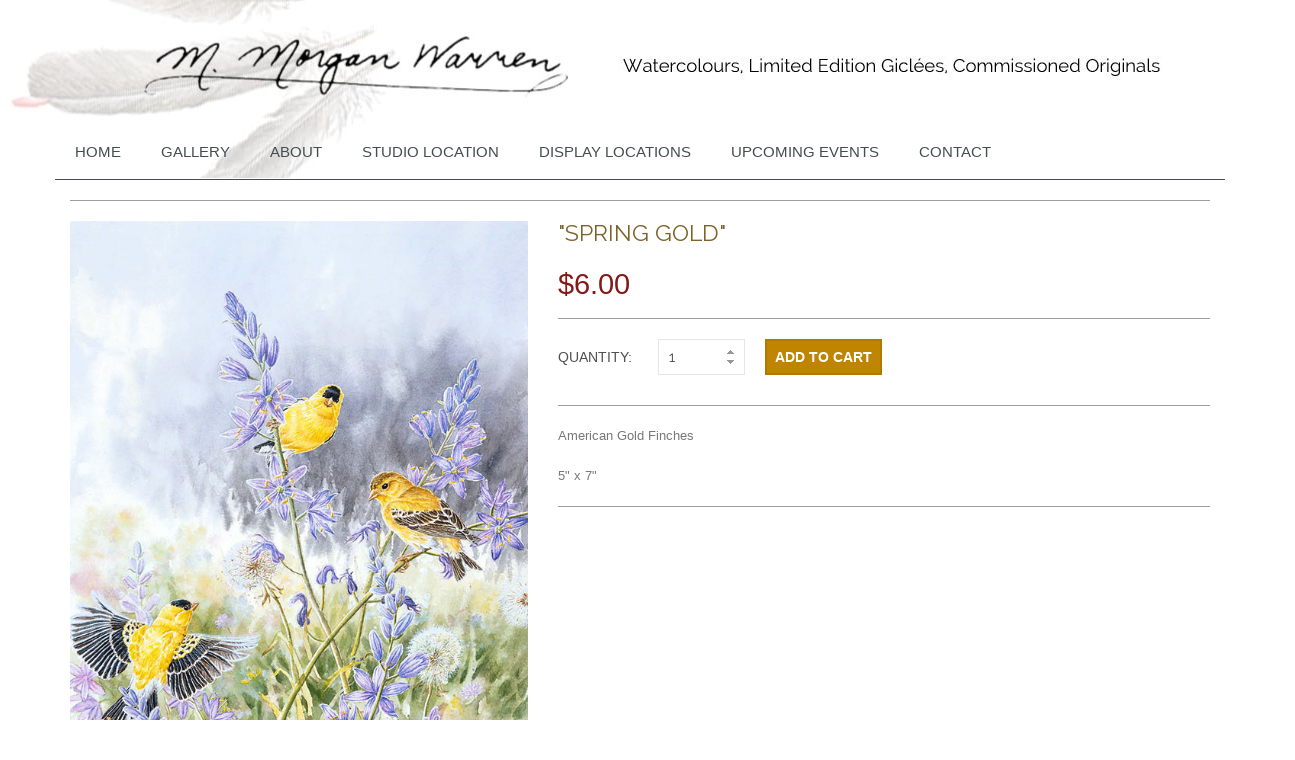

--- FILE ---
content_type: text/html; charset=UTF-8
request_url: https://morganwarren.com/aos_online_store.html?details=25265&pcount=25265&ca_id=4563&selected_category=4563&product_layout=columns
body_size: 20407
content:
<!DOCTYPE html>
<html lang="en">
<head>

	<title>Aos Online Store</title>

	<meta charset="utf-8">
    <meta name="viewport" content="width=device-width, initial-scale=1.0">
	<meta name="description" content="">
	<meta name="author" content="">

  <link rel="shortcut icon" href="icon/favicon.ico" type="image/x-icon" />
	<link rel="apple-touch-icon" sizes="57x57" href="icon/apple-touch-icon-57x57.png">
	<link rel="apple-touch-icon" sizes="60x60" href="icon/apple-touch-icon-60x60.png">
	<link rel="apple-touch-icon" sizes="72x72" href="icon/apple-touch-icon-72x72.png">
	<link rel="apple-touch-icon" sizes="76x76" href="icon/apple-touch-icon-76x76.png">
	<link rel="apple-touch-icon" sizes="114x114" href="icon/apple-touch-icon-114x114.png">
	<link rel="apple-touch-icon" sizes="120x120" href="icon/apple-touch-icon-120x120.png">
	<link rel="apple-touch-icon" sizes="144x144" href="icon/apple-touch-icon-144x144.png">
	<link rel="apple-touch-icon" sizes="152x152" href="icon/apple-touch-icon-152x152.png">
	<link rel="apple-touch-icon" sizes="180x180" href="icon/apple-touch-icon-180x180.png">
	<link rel="icon" type="image/png" href="icon/favicon-16x16.png" sizes="16x16">
	<link rel="icon" type="image/png" href="icon/favicon-32x32.png" sizes="32x32">
	<link rel="icon" type="image/png" href="icon/favicon-96x96.png" sizes="96x96">
	<link rel="icon" type="image/png" href="icon/android-chrome-192x192.png" sizes="192x192">
	<meta name="msapplication-square70x70logo" content="icon/smalltile.png" />
	<meta name="msapplication-square150x150logo" content="icon/mediumtile.png" />
	<meta name="msapplication-wide310x150logo" content="icon/widetile.png" />
	<meta name="msapplication-square310x310logo" content="icon/largetile.png" />

	<!-- CSS STYLES -->
	<link href="_site_layouts/custom_layouts/morganwarren2016/css/bootstrap.min.css" rel="stylesheet" type="text/css" />
    <link href="_site_layouts/custom_layouts/morganwarren2016/css/prettyPhoto.css" rel="stylesheet" type="text/css" />
	<link href="_site_layouts/custom_layouts/morganwarren2016/css/flexslider.css" rel="stylesheet" type="text/css" />
	<link href="_site_layouts/custom_layouts/morganwarren2016/css/animate.css" rel="stylesheet" type="text/css" media="all" />
	<link href="_site_layouts/custom_layouts/morganwarren2016/css/style.css" rel="stylesheet" type="text/css" />

	<!-- FONTS -->
    <link href='//fonts.googleapis.com/css?family=Raleway:400,700' rel='stylesheet' type='text/css'>

	<!-- SCRIPTS -->
	<!--[if IE]><script src="http://html5shiv.googlecode.com/svn/trunk/html5.js"></script><![endif]-->
    <!--[if IE]><html class="ie" lang="en"> <![endif]-->

	<script src="_site_layouts/custom_layouts/morganwarren2016/js/jquery.min.js" type="text/javascript"></script>
	<script src="_site_layouts/custom_layouts/morganwarren2016/js/bootstrap.min.js" type="text/javascript"></script>
	<script src="_site_layouts/custom_layouts/morganwarren2016/js/jquery.prettyPhoto.js" type="text/javascript"></script>
	<script src="_site_layouts/custom_layouts/morganwarren2016/js/jquery-ui.min.js" type="text/javascript"></script>
	<script src="_site_layouts/custom_layouts/morganwarren2016/js/jquery.twitter.js" type="text/javascript"></script>
	<script src="_site_layouts/custom_layouts/morganwarren2016/js/superfish.min.js" type="text/javascript"></script>
	<script src="_site_layouts/custom_layouts/morganwarren2016/js/jquery.flexslider-min.js" type="text/javascript"></script>
	<script src="_site_layouts/custom_layouts/morganwarren2016/js/animate.js" type="text/javascript"></script>
	<script src="_site_layouts/custom_layouts/morganwarren2016/js/myscript.js" type="text/javascript"></script>

	<script src="common_public/responsive_tools.js"></script>

	<meta name="description" content="">
<meta name="keywords" content="">

</head>
<body>

	<!-- PAGE -->
	<div id="page">

			<!-- CONTAINER -->
			<div class="container page_block">

				<!-- WRAPPER -->
				<!-- WRAPPER -->
				<div class="row">

										<!-- HEADER -->
					<header>
						
						<!-- CLEARFIX -->
						<div class="clearfix">
							<!-- LOGO -->
							<div class="logo">
								<a href="index.html"><img src="" alt="" /></a>
							</div><!-- LOGO -->
							
							
							
						</div><!-- CLEARFIX -->
						
						<!-- MENU -->
						<div class="menu_block clearfix">
							
							<!-- RESPONSIVE BUTTON MENU -->
							<div class="navbar-header">
								<button type="button" class="navbar-toggle" data-toggle="collapse" data-target=".navbar-collapse">
									<em></em><em></em><em></em><em></em>
								</button>
							</div><!-- //RESPONSIVE BUTTON MENU -->
							
							<div class="navbar-collapse collapse">
																<ul class="nav navbar-nav ">
			
				<li class="  first "><a href=" index.html">Home</a></li>
				<li class=" sub-menu "><a href=" javascript:void(0);">Gallery</a>
					<ul>
						<li><a href="https://morganwarren.com/aos_online_store.html?details=25756&pcount=25756&ca_id=4562&selected_category=4565&product_layout=columns" target="_self" ><span>-</span>Book: In Loving Boughs</a></li>
						<li><a href="https://morganwarren.com/aos_online_store.html?details=25922&pcount=25922&ca_id=4634&selected_category=4634&product_layout=columns" target="_self" ><span>-</span>2026 Calendar</a></li>
						<li><a href="https://morganwarren.com/aos_online_store.html?selected_category=4647&product_layout=columns" target="_self" ><span>-</span>New Editions</a></li>
						<li><a href="https://morganwarren.com/aos_online_store.html?details=25883&pcount=25263&ca_id=4564&selected_category=4564&product_layout=columns" target="_self" ><span>-</span>Note Cards</a></li>
						<li><a href="aos_online_store.html?selected_category=4562&product_layout=columns" target="_self" ><span>-</span>Original Watercolors</a></li>
						<li><a href="aos_online_store.html?selected_category=4561&product_layout=columns" target="_self" ><span>-</span>Limited Edition Giclées</a></li>
						<li><a href="aos_online_store.html?selected_category=4563&product_layout=columns" target="_self" ><span>-</span>Cards</a></li>
						<li><a href="book-reviews.html" target="_self" ><span>-</span>Book Reviews</a></li>
						<li><a href="winter_tapestry.html" target="_self" ><span>-</span>Winter Tapestry</a></li>
					</ul>
				</li>
				<li class=" sub-menu  menu_middle "><a href=" javascript:void(0);">About</a>
					<ul>
						<li><a href="about_the_artist.html" target="_self" ><span>-</span>About The Artist</a></li>
						<li><a href="artist_statement.html" target="_self" ><span>-</span>Artist Statement</a></li>
						<li><a href="prince_philip.html" target="_self" ><span>-</span>Prince Philip</a></li>
						<li><a href="queen_elizabeth_i_i.html" target="_self" ><span>-</span>Queen Elizabeth I I</a></li>
						<li><a href="sierra_club_foundation.html" target="_self" ><span>-</span>Sierra Club Foundation</a></li>
						<li><a href="acknowledgement.html" target="_self" ><span>-</span>Acknowledgement</a></li>
					</ul>
				</li>
				<li class=" "><a href=" studio_location.html">Studio Location</a></li>
				<li class=" "><a href=" display_locations.html">DISPLAY LOCATIONS</a></li>
				<li class=" "><a href=" upcoming_events.html">Upcoming Events</a></li>
				<li class="  last "><a href=" studio_location.html">Contact</a></li>
			</ul>							</div>
                            <!-- <div class="line"><img src="https://www.rwglobal.com/~morganwarren/graphics/layouts/custom_layouts/morganwarren2016/images/line.jpg" /></div> -->
						</div><!-- //MENU -->
                        
					</header><!-- //HEADER -->					<div class="col-xs-12">
						<hr>

					<!-- Product Details -->
					<section class="product_details type2" id="productDetailsSection">
						<div class="row">
							<div class="col-lg-5 col-sm-5 padbot40">
								<div class="product_item_details" id="productItemDetails">
									<div id="slider2" class="flexslider" onclick="toggleImage(this)">
										<ul class="slides">
											<li><a href="javascript:void(0);"><img src="//realweb.s3-us-west-2.amazonaws.com/morganwarren/images/Spring-Gold-(American-Gold-Finches)-AC-Mar20-Ver3CARD.jpg" alt="" /></a></li>
										</ul>
									</div>
								</div>
								<div class="clear"></div>
							</div>
							<div class="col-lg-7 col-sm-7 padbot0">
								<h2>&quot;Spring Gold&quot;</h2>
<!--
								<span class="rating">
									<input type="radio" class="rating-input" id="rating-input-1-5" name="rating-input-1" />
									<label for="rating-input-1-5" class="rating-star glyphicon glyphicon-star"></label>
									<input type="radio" class="rating-input" id="rating-input-1-4" name="rating-input-1" />
									<label for="rating-input-1-4" class="rating-star glyphicon glyphicon-star"></label>
									<input type="radio" class="rating-input" id="rating-input-1-3" name="rating-input-1" />
									<label for="rating-input-1-3" class="rating-star glyphicon glyphicon-star"></label>
									<input type="radio" class="rating-input" id="rating-input-1-2" name="rating-input-1" />
									<label for="rating-input-1-2" class="rating-star glyphicon glyphicon-star"></label>
									<input type="radio" class="rating-input" id="rating-input-1-1" name="rating-input-1" />
									<label for="rating-input-1-1" class="rating-star glyphicon glyphicon-star"></label>
								</span>
								<span class="review_block">
									<a href="javascript:void(0);">5 review</a> | <a href="javascript:void(0);">Add Your Reviews</a>
								</span>
-->
								<div class="price_block clearfix">
									<div class="product_price">$6.00</div>
								</div>
								<hr>
								<ul class="quantity_block clearfix">
									<li class="quantity">quantity:</li>
									<li class="product-amount">
										<form method="post" action="">
											<input type="text" name="french-hens" id="qty" value="1">
											<a class="plus button" href="javascript:void(0);">+</a>
											<a class="minus button" href="javascript:void(0);">-</a>
										</form>
										<script>									
											$(".button").on("click", function() {
												var $button = $(this);
												var oldValue = $button.parent().find("input").val();

												if ($button.text() == "+") {
													var newVal = parseFloat(oldValue) + 1;
												} else {
												// Don't allow decrementing below one
													if (oldValue > 1) {
														var newVal = parseFloat(oldValue) - 1;
													} else {
														newVal = 1;
													}
												}
												$button.parent().find("input").val(newVal);
											});
										</script>
									</li>
									<li class="product_inf">
										<a class="add_cart" onclick="addToCart(25265)" alt="">Add to cart</a>
										<script>
											function addToCart(id) {
												qty = document.getElementById("qty").value;
												if (qty < 1) {
													alert("Quantity must be a positive number");
												} else {
													i = 1;
													options = "";
													option_pfx = "simple";
													option_id = "options" + i;
													option_element = document.getElementById(option_id);
													while (option_element) {
														options = options + option_pfx + "|" + option_element.value;
														option_pfx = '';
														i++;
														option_id = "options" + i;
														option_element = document.getElementById(option_id);
													}
													link = 'aos_online_store.html?add_full=Y&id=' + id + '&qty=' + qty + '&options=' + options + 
															'&selected_category=4563&product_layout=columns';
													window.location.href = link;									
												}
											}
										</script>
<!--
										<a class="btn_like2 glyphicon glyphicon-heart" href="javascript:void(0);"></a>
										<a class="btn_com glyphicon glyphicon-signal" href="javascript:void(0);"></a>
-->
									</li>
								</ul>
								<ul class="quantity_block clearfix">
								</ul>
								<hr>
                               <p>American Gold Finches</p>
<p>5&quot; x 7&quot;</p>
								<hr>
							</div>
						</div>
					</section><!-- //Product Details -->
<script>
var toggled = false;

function toggleImage(a) {
	sectionWidth = document.getElementById("productDetailsSection").offsetWidth;
	a.style.overflow = "visible";
	imgNodes = a.getElementsByTagName('img');
	liNodes = a.getElementsByTagName('li');
	if (toggled) {
		for (var i=0; i<liNodes.length; i++) {
			liClass = liNodes[i].getAttribute('class');
			if (liClass=='flex-active-slide') {
					imgNodes[i].style.width = document.getElementById("productItemDetails").offsetWidth + "px";
//					imgNodes[i].style.maxWidth = "100.1%";
					imgNodes[i].style.cursor = "zoom-in";
					toggled = false;
					document.getElementById("productDetailsSection").style.cursor = "zoom-in";		
			}
		}
	} else {
		for (var i=0; i<liNodes.length; i++) {
			liClass = liNodes[i].getAttribute('class');
			if (liClass=='flex-active-slide') {
				newWidth = Math.min(sectionWidth,imgNodes[i].naturalWidth);
				if (newWidth > document.getElementById("productItemDetails").offsetWidth) {
					imgNodes[i].style.width = newWidth + "px";
					imgNodes[i].style.maxWidth = "none";
					imgNodes[i].style.cursor = "zoom-out";
					toggled = true;
					document.getElementById("productDetailsSection").style.cursor = "zoom-out";		
				}
			}
		}
	}
}

function fixCursor () {
	a = document.getElementById("slider2");
	imgNodes = a.getElementsByTagName('img');
	liNodes = a.getElementsByTagName('li');
	for (var i=0; i<liNodes.length; i++) {
		liClass = liNodes[i].getAttribute('class');
		if (liClass=='flex-active-slide') {
			imageSize = imgNodes[i].naturalWidth;
			sectionWidth = document.getElementById("productItemDetails").offsetWidth;
			if (imageSize <= sectionWidth) {
				imgNodes[i].style.cursor = "default";
			} else {
				imgNodes[i].style.cursor = "zoom-in";			
			}
		}
	}
}

function fullImage(a) {
	sectionWidth = document.getElementById("productDetailsSection").offsetWidth;
	a.style.overflow = "visible";
	imgNodes = a.getElementsByTagName('img');
	liNodes = a.getElementsByTagName('li');
	for (var i=0; i<liNodes.length; i++) {
		liClass = liNodes[i].getAttribute('class');
		if (liClass=='flex-active-slide') {
			newWidth = Math.min(sectionWidth,imgNodes[i].naturalWidth);
			if (newWidth > document.getElementById("productItemDetails").offsetWidth) {
				imgNodes[i].style.width = newWidth + "px";
				imgNodes[i].style.maxWidth = "none";
			}
		}
	}
}

function restoreImage() {
	a = document.getElementById("slider2");
	a.style.overflow = "hidden";
	nodes = a.getElementsByTagName('img');
	for (var i=0; i<nodes.length; i++) {
		nodes[i].style.width = "100%";
		nodes[i].style.maxWidth = "100.1%";
	}
	fixCursor();
}

window.addEventListener("load", fixCursor, false);
window.addEventListener('resize',restoreImage);
</script>
<br>
					</div>
				</div><!-- //WRAPPER -->
			</div><!-- //CONTAINER -->


			<!-- FOOTER -->
			<div class="container">
				<footer class="full_width footer_block">
					<div class="row" data-animated="fadeInUp">
												<!-- Editable Footer 1 -->
						<div id='section1' class='col-lg-4 col-md-4 col-sm-4 padbot30 gs-editable' data-tipe='50686' > <h2>Copyright</h2>
<p>All images and website copyright &copy; M. Morgan Warren. None of the images displayed on morganwarren.com may be reproduced in any way without the express written permission of M. Morgan Warren.</p></div>						<!-- //Editable Footer 1 -->
                        <!-- Editable Footer 1a ***-->
						<div id='' class='col-lg-4 col-md-4 col-sm-4 padbot30 gs-editable' data-tipe='50687' > <h2>LOCATIONS</h2>
<p>Morgan Warren's work can be seen and purchased at:</p><p>
The Royal Scot Suite Hotel<br>
Adrienne’s Tea Garden @ Mattick’s Farm<br>
Murchie’s Tea and Coffee Ltd.<br>
Talisman Books on Pender Island</p></div>						<!-- //Editable Footer 1a -->
						
						<!-- Editable Footer 2 -->
                        <div id='' class='col-lg-4 col-md-4 col-sm-4 padbot30 gs-editable' data-tipe='50688' > <h2>Contact</h2>
<p>NYTH Y DRYW Studio<br />
27142 Schooner Way<br />
Pender Island, B. C.<br />
V0N 2M2&nbsp;</p>
<p>778-678-3581<br />
mmorganwarren@gmail.com</p></div>						</div>
<script>
// Make Google Map the same size as the picture
/*  I beleive the map got removed
function matchSize() {
	section1 = document.getElementById('section1').getElementsByTagName('img');
	sectionHeight = section1[0].clientHeight;
// alert (sectionHeight);
	document.getElementById('map_block').style.height = sectionHeight + "px";
}
window.addEventListener('resize',matchSize);
window.onload = matchSize;
*/
</script>
					</div>
					<!-- COPYRIGHT -->
					<div class="row copyright clearfix">
						<span id="rwg_copyright">
	&copy; Copyright
	<a href="//rwg1.com" target="_blank">RealWeb Enterprises Ltd.</a><span id='additional'></span>
	all rights reserved -
	<div id='gs'><a onclick='edit_page(1000940,"morganwarren");'>GS</a></div>
</span>
<div id='editing-tools'>
</div>
<style>
.editing-on {
	border-style: dotted;
	border-width: 2px;
	border-color: red;
}
.editing-on-gs {
	margin-bottom: 100px;
}
#editing-tools {
	position: fixed;
	bottom: 10px;
	left: 0;
	width: 100%;
	z-index: 100000;
}
#editing-tools .container {
	background-color: rgba(255,255,255,0);
}
#editing-tools .btn-primary {
	color: white !important;
	background-image: linear-gradient(to bottom,#002a64 0,#002a64 100%);
}
#editing-tools .btn {
	font: normal normal normal normal 14px/20px Arial, san-serif;
	font-variant: normal;
}
#editing-tools .btn-primary:hover {
	color: white !important;
	background-color: #002a64; 
	background-image: none;
}
#editing-tools input.form-control, #editing-tools button.submit, #editing-tools .dropdown-toggle, #editing-tools .loginError, #editing-tools .memberTypeSelectors {
	width: 100%;
	/* max-width: 360px; */
}
#editing-tools .form-control:focus {
	border-color: #ff5300;
	outline: 0;
	-webkit-box-shadow: inset 0 1px 1px rgba(252,83,0,.075),0 0 8px rgba(252,83,0,.6);
	box-shadow: inset 0 1px 1px rgba(252,83,0,.075),0 0 8px rgba(252,83,0,.6);
}
#editing-tools .add, #editing-tools .stats, #editing-tools .delete, #editing-tools .submit, #editing-tools .pageBack, #editing-tools .pageForward, #editing-tools .rating, #editing-tools .change, #editing-tools .export {
	border: 1px solid black;
	border-radius: 4px;
	padding: 0px;
	background-color: white;
	color: black;
	text-transform: uppercase;
}
#editing-tools .add:hover, #editing-tools .stats:hover, #editing-tools .delete:hover, #editing-tools .submit:hover, #editing-tools .pageBack:hover, #editing-tools .pageForward:hover, #editing-tools .rating:hover, #editing-tools .change:hover, #editing-tools .changeStatus:hover {
	opacity: 0.5;
}
#editing-tools .add:disabled, #editing-tools .stats:disabled, #editing-tools .delete:disabled, #editing-tools .submit:disabled, #editing-tools .pageBack:disabled, #editing-tools .pageForward:disabled, #editing-tools .rating:disabled, #editing-tools .change:disabled, #editing-tools .changeStatus:disabled {
	opacity: 0.25;
}
#editing-tools .add, #editing-tools .delete, #editing-tools .pageBack, #editing-tools .pageForward, #editing-tools .changeStatus {
	width: 27px;
	height: 27px;
}

#editing-tools .alertItem:hover {
	background-color: rgb(137, 137, 137) !important;
	color: white;
	cursor: pointer;
}
#editing-tools .add {
	color: green;
}
#editing-tools .delete {
	color: red;
}
#editing-tools .paging {
	display: inline-block;
	float: right;
	margin: 10px;
}
#editing-tools .pageInfo {
	display: inline-block;
}
#editing-tools .submit, #editing-tools .rating {
	height: 34px;
	font-size: 14px;
	font-weight: 700;
}
</style>

<script>
(function(i,s,o,g,r,a,m){i['GoogleAnalyticsObject']=r;i[r]=i[r]||function(){
  (i[r].q=i[r].q||[]).push(arguments)},i[r].l=1*new Date();a=s.createElement(o),
  m=s.getElementsByTagName(o)[0];a.async=1;a.src=g;m.parentNode.insertBefore(a,m)
})(window,document,'script','//www.google-analytics.com/analytics.js','ga');

ga('create', 'UA-69912456-2', 'auto', {'name': 'RWGSiteTracker'});
ga('create', 'UA-77952625-2', 'auto', {'name': 'tracker0'});
ga('tracker0.send', 'pageview');
ga('RWGSiteTracker.send', 'pageview');
</script>
					</div><!-- //COPYRIGHT -->
				</footer>
			</div><!-- //FOOTER -->
	</div><!-- //PAGE -->
</body>
</html>


--- FILE ---
content_type: text/css
request_url: https://morganwarren.com/_site_layouts/custom_layouts/morganwarren2016/css/flexslider.css
body_size: 14445
content:
/*
 * jQuery FlexSlider v2.2.0
 * http://www.woothemes.com/flexslider/
 *
 * Copyright 2012 WooThemes
 * Free to use under the GPLv2 license.
 * http://www.gnu.org/licenses/gpl-2.0.html
 *
 * Contributing author: Tyler Smith (@mbmufffin)
 */


/* Browser Resets
*********************************/
.flex-container a:active,
.flexslider a:active,
.flex-container a:focus,
.flexslider a:focus  {outline: none;}
.slides,
.flex-control-nav,
.flex-direction-nav {margin: 0; padding: 0; list-style: none;}

/* FlexSlider Necessary Styles
*********************************/
.flexslider {margin: 0; padding: 0;}
.flexslider .slides > li {display: none; -webkit-backface-visibility: hidden;} /* Hide the slides before the JS is loaded. Avoids image jumping */
.flexslider .slides img {width: 100%; display: block;}
.flex-control-thumbs img {cursor:pointer;}
.flex-pauseplay span {text-transform: capitalize;}

/* Clearfix for the .slides element */
.slides:after {content: "\0020"; display: block; clear: both; visibility: hidden; line-height: 0; height: 0;}
html[xmlns] .slides {display: block;}
* html .slides {height: 1%;}

/* No JavaScript Fallback */
/* If you are not using another script, such as Modernizr, make sure you
 * include js that eliminates this class on page load */
.no-js .slides > li:first-child {display: block;}

/* FlexSlider Default Theme
*********************************/
.flexslider {overflow:hidden; position: relative; z-index:2;}
.flexslider.top_slider {min-height:616px;}
.flex-viewport { max-height: 2000px; -webkit-transition: all 1s ease; -moz-transition: all 1s ease; -o-transition: all 1s ease; transition: all 1s ease; }
.loading .flex-viewport { max-height: 300px; }
.flexslider .slides { zoom: 1; }
.carousel li { margin-right: 5px; }
#carousel2 .flex-viewport {
	overflow: scroll !important;
}
/* Direction Nav */
.flex-direction-nav li a {
	position:absolute;
	z-index:100;
	bottom:30px;
	display:block;
	width:22px;
	height:22px;
	text-align:center;
	line-height:20px;
	font-size:18px;
	color:#505050;
	opacity:0.5;
}
.flex-direction-nav li a:hover {opacity:1;}
.flex-direction-nav li a.flex-prev {right:57px;}
.flex-direction-nav li a.flex-next {right:35px;}


/* Pause/Play */
.flex-pauseplay a { display: block; width: 20px; height: 20px; position: absolute; bottom: 5px; left: 10px; opacity: 0.8; z-index: 10; overflow: hidden; cursor: pointer; color: #000; }
.flex-pauseplay a:before  { font-family: "flexslider-icon"; font-size: 20px; display: inline-block; content: '\f004'; }
.flex-pauseplay a:hover  { opacity: 1; }
.flex-pauseplay a.flex-play:before { content: '\f003'; }



/* Control Nav */
.flex-control-nav {width: 100%; position: absolute; z-index:100; bottom: 3px; right:0; text-align:center;}
.flex-control-nav li {display:inline-block; margin: 0 2px 0 5px;}
.flex-control-paging li a {
	display: block;
	width:12px;
	height:12px;
	cursor: pointer;
	border-radius:50%;
	background-color:rgba(255,255,255,0.34);
	text-indent:-9999px;
}
.flex-control-paging li a:hover {background-color:#ff6e59;}
.flex-control-paging li a.flex-active {background-color:#ff6e59; cursor: default; }






/* Top Slider Caption */
.top_slider .slide1 .flex_caption1 {
	position:absolute;
	z-index:30;
	left:60px;
	top:43%;
	width:436px;
	color:#505050;
}
.top_slider .slide1 .flex_caption1 p {
	text-transform:uppercase;
	line-height:46px;
	font-size:45px;
}
.top_slider .slide1 .flex_caption1 p span {color:#f03813;}
.top_slider .slide1 .flex_caption1 i {
	display:block;
	font-style:normal;
	line-height:23px;
	font-size:16px;
}

.top_slider .slide1 .flex_caption2 {
	position:absolute;
	z-index:25;
	left:0;
	bottom:0;
	width:100%;
	height:100%;
	background-image:url(../images/slider/caption_img1.png);
	background-repeat:no-repeat;
	background-size:cover;
}



.top_slider .slide2 .position_middle {
	position:absolute;
	z-index:26;
	left:0;
	top:50%;
	width:100%;
	text-align:center;
	transform:translateY(-50%);
	-o-transform:translateY(-50%);
	-ms-transform:translateY(-50%);
	-webkit-transform:translateY(-50%);
}

.top_slider .slide2 .flex_caption1 {
	margin:0 0 13px;
	line-height:28px;
	font-size:23px;
	color:#333;
}

.top_slider .slide2 .flex_caption2 {
	margin-bottom:26px;
	text-transform:uppercase;
	line-height:46px;
	font-size:45px;
	color:#333;
}
.top_slider .slide2 .flex_caption2 span {color:#f03813;}






/* __________ VISION SLIDER __________ */
.vision_slider {height:295px;}
.vision_slider.flexslider .slides li {
	z-index:inherit !important;
	height:295px;
}

.vision_slider .slide1 .flex_caption1 {
	position:absolute;
	z-index:90;
	left:0;
	top:50%;
	width:100%;
	text-align:center;
	color:#fff;
	transform:translateY(-50%);
	-o-transform:translateY(-50%);
	-ms-transform:translateY(-50%);
	-webkit-transform:translateY(-50%);
}

.vision_slider .slide1 .flex_caption1 span {
	display:inline-block;
	padding-top:26px;
	text-transform:uppercase;
	line-height:20px;
	font-size:16px;
	border-top:1px solid rgba(255,255,255,0.2);
}
.vision_slider .slide1 .flex_caption1 p {
	display:inline-block;
	margin:0;
	padding-bottom:18px;
	text-transform:uppercase;
	line-height:33px;
	font-size:26px;
	border-bottom:1px solid rgba(255,255,255,0.2);
}



.vision_slider .slide2 .flex_caption1 {
	position:absolute;
	z-index:90;
	left:0;
	top:50%;
	width:100%;
	text-align:center;
	color:#fff;
	transform:translateY(-50%);
	-o-transform:translateY(-50%);
	-ms-transform:translateY(-50%);
	-webkit-transform:translateY(-50%);
}
.vision_slider .slide2 .flex_caption1 p {
	display:inline-block;
	margin:0;
	padding:19px 0 17px;
	text-transform:uppercase;
	line-height:32px;
	font-size:23px;
	border-top:1px solid rgba(255,255,255,0.2);
	border-bottom:1px solid rgba(255,255,255,0.2);
}

.vision_slider .slide3 .flex_caption1 {
	position:absolute;
	z-index:90;
	left:0;
	top:50%;
	width:100%;
	text-align:center;
	color:#fff;
	transform:translateY(-50%);
	-o-transform:translateY(-50%);
	-ms-transform:translateY(-50%);
	-webkit-transform:translateY(-50%);
}
.vision_slider .slide3 .flex_caption1 p {
	display:inline-block;
	margin:0;
	padding:19px 0 17px;
	text-transform:none;
	line-height:32px;
	font-size:23px;
	border-top:1px solid rgba(255,255,255,0.2);
	border-bottom:1px solid rgba(255,255,255,0.2);
}







/* Flex Caption Effect */
.FadeIn, .FromTop, .FromRight, .FromBottom, .FromLeft {opacity: 0; transition: all 0.7s ease-in-out; -webkit-transition: all 0.7s ease-in-out;}
.captionDelay1 {transition-delay: 0.1s; -webkit-transition-delay: 0.1s;}
.captionDelay2 {transition-delay: 0.2s; -webkit-transition-delay: 0.2s;}
.captionDelay3 {transition-delay: 0.3s; -webkit-transition-delay: 0.3s;}
.captionDelay4 {transition-delay: 0.4s; -webkit-transition-delay: 0.4s;}
.captionDelay5 {transition-delay: 0.5s; -webkit-transition-delay: 0.5s;}
.captionDelay6 {transition-delay: 0.6s; -webkit-transition-delay: 0.6s;}
.captionDelay7 {transition-delay: 0.7s; -webkit-transition-delay: 0.7s;}
.captionDelay8 {transition-delay: 0.8s; -webkit-transition-delay: 0.8s;}
.captionDelay9 {transition-delay: 0.9s; -webkit-transition-delay: 0.9s;}
.captionDelay10 {transition-delay: 1s; -webkit-transition-delay: 1s;}
.captionDelay11{transition-delay: 1.1s; -webkit-transition-delay: 1.1s;}
.captionDelay12 {transition-delay: 1.2s; -webkit-transition-delay: 1.2s;}

.flexslider li.flex-active-slide .FadeIn {opacity: 1;}
.flexslider li .FromTop {transform: translateY(-100%); -o-transform: translateY(-100%); -ms-transform: translateY(-100%); -webkit-transform: translateY(-100%);}
.flexslider li.flex-active-slide .FromTop {opacity: 1; transform: translateY(0); -o-transform: translateY(0%); -ms-transform: translateY(0); -webkit-transform: translateY(0);}
.flexslider li .FromBottom {transform: translateY(100%); -o-transform: translateY(100%); -ms-transform: translateY(100%); -webkit-transform: translateY(100%);}
.flexslider li.flex-active-slide .FromBottom {opacity: 1; transform: translateY(0); -o-transform: translateY(0); -ms-transform: translateY(0); -webkit-transform: translateY(0);}
.flexslider li .FromLeft {transform: translateX(-100%); -o-transform: translateX(-100%); -ms-transform: translateX(-100%); -webkit-transform: translateX(-100%);}
.flexslider li.flex-active-slide .FromLeft {opacity: 1; transform: translateX(0); -o-transform: translateX(0); -ms-transform: translateX(0); -webkit-transform: translateX(0);}
.flexslider li .FromRight {transform: translateX(100%); -o-transform: translateX(100%); -ms-transform: translateX(100%); -webkit-transform: translateX(100%);}
.flexslider li.flex-active-slide .FromRight {opacity: 1; transform: translateX(0); -o-transform: translateX(0); -ms-transform: translateX(0); -webkit-transform: translateX(0);}




/* Products Slide */
.type1 .flexslider#slider1 {float:right; padding-left:170px;}
.ie .type1 #slider1.flexslider {float:none;}
.type1 .flexslider#carousel1 {position:absolute; top:0; left:15px; bottom:0; width:140px; height:100%;}
.type1 #carousel1 .slides li {float:none !important; width:140px;}
.type1 #carousel1 .slides li img {margin-bottom:30px;}
.type1 #carousel1 .flex-viewport {height:625px !important;}

/* Latest Apps Slider */
.latestapps_slider.flexslider {overflow:visible;}
.latestapps_slider.flexslider .slides li {margin-right:30px;}
.latestapps_slider .flex-control-nav {display:block !important; width:100%; top:-17px; right:0; bottom:auto; text-align:right;}
.latestapps_slider .flex-control-nav li {display:inline-block;margin:0 1px 0 5px; vertical-align:top;}
.latestapps_slider .flex-control-nav li a {width:19px; height:6px; margin:0; background:#e3e3e3; background:rgba(192,108,132,0.16);}
.latestapps_slider .flex-control-nav li a.flex-active {background:#4fb4e7;}
.latestapps_slider .flex-viewport {padding-top:27px; margin-top:-27px;}

/* Products Slide Type2 */
#slider2 {background-color:#f5f5f5; margin-bottom:10px;}
#carousel2 .slides li {
/*	overflow:hidden; */
	overflow:scroll !important;
	margin-right:10px;
	width:103px;
	height:109px;
}
#carousel2  img {
	width:81px;
	height:auto;
	margin:0 auto;
}
div.flex_viewport {
	overflow: scroll !important;
}


/* Blog Slider */
.blog_slider.flexslider {overflow:visible;}
.blog_slider .flex-control-nav {display:block !important; width:100%; top:-17px; right:0; bottom:auto; text-align:right;}
.blog_slider .flex-control-nav li {display:inline-block;margin:0 1px 0 5px; vertical-align:top;}
.blog_slider .flex-control-nav li a {width:19px; height:6px; margin:0; background:#e3e3e3; background:rgba(192,108,132,0.16);}
.blog_slider .flex-control-nav li a.flex-active {background:#4fb4e7;}
.blog_slider .flex-viewport {padding-top:27px; margin-top:-27px;}


/* Testimonials Slider */
.testimonials_slider .flex-direction-nav {bottom:50%; right:0; margin-bottom:-17px; height:35px;}
.testimonials_slider .flex-direction-nav li a {position:absolute; z-index:10; top:0; background-color:#ddd;}
.testimonials_slider .flex-direction-nav li a:hover {background-color:#333;}
.testimonials_slider .flex-direction-nav li a.flex-prev {left:0;}
.testimonials_slider .flex-direction-nav li a.flex-next {right:0;}



/* Responsive Styles */
@media (min-width: 992px) and (max-width: 1199px) {
/* Product Slide */
	.type1 #slider1.flexslider {padding-left:142px;}
	.type1 #carousel1 .flex-viewport {height:505px !Important;}
	.type1 #carousel1 .slides li {width:110px;}
	
	
/* Vision Slider */
	.vision_slider, .vision_slider.flexslider .slides li {height:270px;}
	
	
/* Top Slider */
	.flexslider.top_slider {min-height:510px;}
	
	
}

@media (min-width: 768px) and (max-width: 991px) {
/* Product Slide */
	.type1 #slider1.flexslider {padding-left:101px;}
	.type1 #carousel1 .flex-viewport {height:389px !Important;}
	.type1 #carousel1.flexslider {width:93px;}
	.type1 #carousel1 .slides li {width:92px;}
	.type1 #carousel1 .slides li img {margin-bottom:10px;}
	
	
/* Vision Slider */
	.vision_slider, .vision_slider.flexslider .slides li {height:240px;}
	
	
/* Top Slider */
	.flexslider.top_slider {min-height:395px;}
	
	
	.top_slider .slide1 .flex_caption1 {left:30px; top:38%; width:350px;}
	.top_slider .slide1 .flex_caption1 p {font-size:35px; line-height:36px;}
	.top_slider .slide1 .flex_caption1 i {font-size:13px; line-height:20px;}
	
	
	.top_slider .slide2 .flex_caption1 {font-size:17px; line-height:20px;}
	.top_slider .slide2 .flex_caption2 {font-size:35px; line-height:36px;}
	
	
}

@media (max-width: 767px) {
/* Product Slide */
	.type1 .product_item_details {width:420px !important;}
	.type1 #slider1.flexslider {padding-left:110px;}
	.type1 #carousel1 .flex-viewport {height:416px !Important;}
	.type1 #carousel1.flexslider {width:100px;}
	.type1 #carousel1 .slides li {width:100px;}
	.type1 #carousel1 .slides li img {margin-bottom:10px;}
	
	
/* Vision Slider */
	.vision_slider, .vision_slider.flexslider .slides li {height:240px;}
	
	
	
/* Top Slider */
	.flexslider.top_slider {min-height:250px;}
	
	.flex-direction-nav li a.flex-next {right:10px; bottom:5px;}
	.flex-direction-nav li a.flex-prev {right:35px; bottom:5px;}
	

	.top_slider .slide1 .flex_caption1 {left:30px; top:28%; width:300px;}
	.top_slider .slide1 .flex_caption1 p {font-size:25px; line-height:26px;}
	.top_slider .slide1 .flex_caption1 i {font-size:11px; line-height:15px;}
	
	
	.top_slider .slide2 .flex_caption1 {font-size:13px; line-height:17px;}
	.top_slider .slide2 .flex_caption2 {font-size:25px; line-height:26px;}
	
	
}

@media (max-width: 479px) {
/* Product Slide */
	.type1 .product_item_details {width:260px !important;}
	.type1 #slider1.flexslider {padding-left:68px;}
	.type1 #carousel1 .flex-viewport {height:258px !Important;}
	.type1 #carousel1.flexslider {width:59px;}
	.type1 #carousel1 .slides li {width:59px;}
	.type1 #carousel1 .slides li img {margin-bottom:10px;}


/* Related Production */
	.latestapps_slider .flex-control-nav {top:12px;}
	
	
	
/* Top Slider */
	.flexslider.top_slider {min-height:139px;}
	
	
	.top_slider .slide1 .flex_caption1 {left:30px; top:20%; width:185px;}
	.top_slider .slide1 .flex_caption1 p {font-size:18px; line-height:20px; margin:0 0 10px;}
	.top_slider .slide1 .flex_caption1 i {font-size:10px; line-height:13px;}
	
	
	.top_slider .slide2 .flex_caption1 {font-size:11px; line-height:15px;}
	.top_slider .slide2 .flex_caption2 {font-size:18px; line-height:20px; margin-bottom:10px;}
	.top_slider .slide2 .flex_caption3 .btn-lg {padding:7px 15px; font-size:13px:}
	
	
}



































--- FILE ---
content_type: text/plain
request_url: https://www.google-analytics.com/j/collect?v=1&_v=j102&a=1111652751&t=pageview&_s=1&dl=https%3A%2F%2Fmorganwarren.com%2Faos_online_store.html%3Fdetails%3D25265%26pcount%3D25265%26ca_id%3D4563%26selected_category%3D4563%26product_layout%3Dcolumns&ul=en-us%40posix&dt=Aos%20Online%20Store&sr=1280x720&vp=1280x720&_u=IEDAAEABAAAAACAAI~&jid=1743177618&gjid=564812040&cid=1665367187.1768489000&tid=UA-77952625-2&_gid=1723924023.1768489000&_r=1&_slc=1&z=1571170698
body_size: -450
content:
2,cG-3FRPRCJXZX